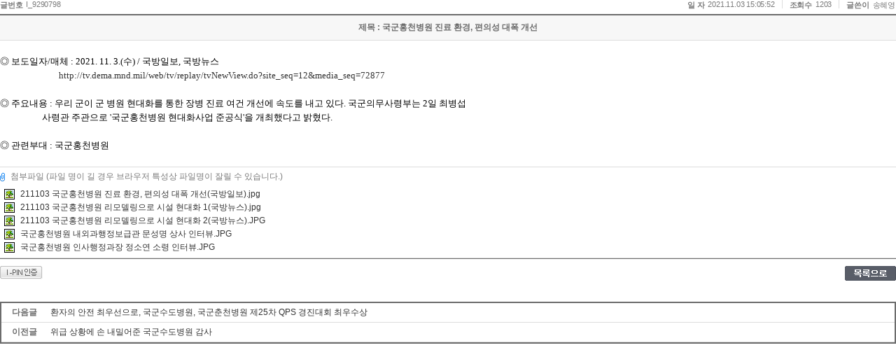

--- FILE ---
content_type: text/html;charset=UTF-8
request_url: https://www.medcmd.mil.kr/user/boardList.action?command=view&siteId=medcmd&boardId=I_28876&page=9&boardSeq=I_9290798&search=null&column=&categoryId=&categoryDepth=&id=&parent=
body_size: 23306
content:









<!DOCTYPE html PUBLIC "-//W3C//DTD XHTML 1.0 Transitional//EN" "http://www.w3.org/TR/xhtml1/DTD/xhtml1-transitional.dtd">
<html xmlns="http://www.w3.org/1999/xhtml">
<head>




<meta http-equiv="Content-Type" content="text/html; charset=UTF-8">
<meta name ="Generator" content="k2webtech">
<meta name ="author" content="main">

<script type="text/javascript" src="/Web-home/frame/js/jquery-1.4.2.min.js"></script>
<link rel="stylesheet" href="/Web-home/frame/css/frame_common.css">

<link rel="stylesheet" href="/Web-home/wizUI/css/k2wiz_contSet.css">
<script type="text/javascript" src="/Web-home/frame/js/goto_set.js"></script>


<!-- 국방부 공통 CSS -->
<link rel="stylesheet" href="/Web-home/mnd/css/style.css"/>




<title>게시판 뷰</title>

<link href="/Web-home/user/board/css/skin_001/kr.css" rel="stylesheet" type="text/css">
<script type="text/javascript" src="/Web-home/user/board/js/select.js"></script><noscript></noscript>
<script type="text/javascript" src="/Web-home/user/board/js/board_common.js"></script><noscript></noscript>
<script type="text/javascript" src="/Web-home/user/join/ipin_extra.js"></script><noscript></noscript>
<script type="text/javascript" src="/Web-home/wizUI/js/jquery-1.4.2.min.js"></script>


<script  type='text/javascript'>
<!--
	function changeTitle(){
		try {
			//top.parent.document.title="국군홍천병원 진료 환경, 편의성 대폭 개선";
		} catch (e) {}
	}
	try {
		//top.parent.document.title="국군홍천병원 진료 환경, 편의성 대폭 개선";
	} catch (e) {
		setTimeout("changeTitle()",1000);
	}
	function del(){
		if(confirm("삭제후 복구할 수 없습니다. \n삭제하시겠습니까?")){


				var board_seq = 'I_9290798';
			     jf_passwd(board_seq, 'delete');
			     return false;
	

			document.viewform.command.value = "delete";
			document.viewform.submit();
		}
	}
	function del2(){
		if(confirm("삭제후 복구할 수 없습니다. \n삭제하시겠습니까?")){
			     var board_seq = 'I_9290798';
			     jf_passwd(board_seq, 'delete');
			     return false;
			document.viewform.command.value = "delete";
			document.viewform.submit();
		}
	}
	
	//수정
	function jf_mod(){
			document.viewform.command.value = "modify";
			document.viewform.submit();
	}
	//답변
	function jf_rep(){
			document.viewform.command.value = "reply";
			document.viewform.submit();
	}
	function file_download(url){
		location.href = url;
	}
	function jf_passwd(board_seq, proc) {
		
		var strPath  = "boardList.action";
		strPath += "?siteId=medcmd&boardId=I_28876";
		strPath += "&command=pwd_popup&pwdProc="+proc+"&page=9&boardSeq=" + board_seq;
		strPath += "&boardType=01";
		strPath += "&column=";
		strPath += "&search=null";
		strPath += "&listType=";
		strPath += "&id=";
		strPath += "&parent=";
		window.open(strPath,'pwdchk','left=200,top=200,width=500,height=200,toolbar=no,location=no');
	}
	function f_getMaxHeight(obj){
	var maxHeight = 0;
	var maxTop = 0;
	var childNodesTop = 0 ;
	for(var i=0; i<obj.childNodes.length; i++){
		if(obj.childNodes[i].tagName=="IMG"||obj.childNodes[i].tagName=="OBJECT"){
			if(obj.childNodes[i].style.top!=''){
				childNodesTop = obj.childNodes[i].style.top.replace("px","");
				childNodesTop = parseInt(childNodesTop);
			}
			if(childNodesTop>0){
				if(childNodesTop>=maxTop){
					maxTop = obj.childNodes[i].style.top;
					maxHeight = obj.childNodes[i].offsetHeight;
				}
			}else{
				if(obj.childNodes[i].offsetHeight>(parseInt(maxTop)+parseInt(maxHeight))){
					maxTop = 0;
					maxHeight = obj.childNodes[i].offsetHeight;
				}
			}
		}
	}
	return parseInt(maxHeight)+parseInt(maxTop);
}
function scanCont()
{
	OnLoadFunc();
}
function settrans() {
	/*
	var c = parent.document.getElementsByTagName("body")[0].getElementsByTagName("*");
	for(i = 0; i < c.length; i++) {
	if(c[i].tagName == 'IFRAME') {
		c[i].allowTransparency="true";
	}
	}
	*/
}
//-->
</script><noscript></noscript>
<script  type='text/javascript'>this.id = 'board_mod';</script><noscript></noscript>
<script  type='text/javascript'>
	/*
' ------------------------------------------------------------------
' Function    : fc_chk_byte(aro_name)
' Description : 입력한 글자수를 체크
' Argument    : Object Name(글자수를 제한할 컨트롤)
' Return      :
' ------------------------------------------------------------------
*/
function fc_chk_byte(aro_name,ari_max)
{

   var ls_str     = aro_name.value; // 이벤트가 일어난 컨트롤의 value 값
   var li_str_len = ls_str.length;  // 전체길이

   // 변수초기화
   var li_max      = ari_max; 		// 제한할 글자수 크기
   var i           = 0;  			// for문에 사용
   var li_byte     = 0;  			// 한글일경우는 2 그밗에는 1을 더함
   var li_len      = 0;  			// substring하기 위해서 사용
   var ls_one_char = ""; 			// 한글자씩 검사한다
   var ls_str2     = ""; 			// 글자수를 초과하면 제한할수 글자전까지만 보여준다.

   for(i=0; i< li_str_len; i++)
   {
      // 한글자추출
      ls_one_char = ls_str.charAt(i);

      // 한글이면 2를 더한다.
      if (escape(ls_one_char).length > 4)
      {
         li_byte += 2;
      }
      // 그밗의 경우는 1을 더한다.
      else
      {
         li_byte++;
      }

      // 전체 크기가 li_max를 넘지않으면
      if(li_byte <= li_max)
      {
         li_len = i + 1;
      }
   }

   // 전체길이를 초과하면
   if(li_byte > li_max)
   {
      alert( "한글 200글자, 영문 400글자를 초과 입력할수 없습니다. \n 초과된 내용은 자동으로 삭제 됩니다.");
      ls_str2 = ls_str.substr(0, li_len);
      aro_name.value = ls_str2;

   }
   aro_name.focus();
}

	function ltrim(value)
	{
	  var LeftTrimValue = "";
	  var i=0;
	  strLen = value.length;
	  while(i<strLen)
	  {
	    if(value.charAt(i) != " ") break;
	    i++;
	  }
	  for(s=i;s<strLen;s++)
	  {
	    LeftTrimValue = LeftTrimValue + value.charAt(s);
	  }
	  return LeftTrimValue;
	}

	var form_checked = false;
	
	$(document).ready(function() {
		$('.numOnly').bind("keypress", function(event) {
			if (event.keyCode < 48 || event.keyCode > 57) {
				alert("숫자만 입력 가능합니다.");
				return false;
			}
		});
	});
	
	function formcheck(){
		form_checked = false;
		var comment = ltrim(document.getElementById("comment").value);
		var userPw = document.getElementById("userPw").value;
		if(comment!==''){
			if(userPw==null || userPw==''){
				alert("비밀번호를 입력해 주세요");
				document.getElementById("userPw").focus();
				form_checked = false;
				return false;
			}
			
			if(confirm('한줄답변에 등록하시겠습니까?')){
				document.commentform.mode.value = "create";
				document.getElementById("comments").value = encodeURIComponent(document.getElementById("comment").value);
				form_checked = true;
			}else{
				document.getElementById("comment").focus();
				form_checked = false;
				return false;
			}
		}else{
			alert("한줄 답변에 글을 입력해 주세요");
			document.getElementById("comment").value = '';
			document.getElementById("comment").focus();
			form_checked = false;
			return false;
		}
		return false;
	}

	function reCommentCheck(val, seq){
		form_checked = false;
		var comments = ltrim(document.getElementById("reComment"+val).value);
		if(comments!==''){
			if(confirm('한줄답변에 등록하시겠습니까?')){
				document.commentform.mode.value = "replyCreate";
				document.getElementById("comments").value = encodeURIComponent(document.getElementById("reComment"+val).value);
				document.getElementById("commentSeq").value = seq;
				document.getElementById("reply_icon").value = document.getElementById("reply_icon"+val).value;
				
				form_checked = true;
			}else{
				document.getElementById("reComment"+val).focus();
				form_checked = false;
			}
		}else{
			alert("한줄 답변에 글을 입력해 주세요");
			document.getElementById("reComment"+val).value = '';
			document.getElementById("reComment"+val).focus();
			form_checked = false;
			return false;
		}
		return false;
	}

	function delcheck(seq,board_seq){
		
			if(!passcheck(seq,board_seq)){return false;}
		
		form_checked = false;
		if(confirm('삭제후 복구할 수 없습니다. \n삭제하시겠습니까?')){
			document.commentform.mode.value = "delete";
			document.getElementById("commentSeq").value = seq;
			form_checked = true;
			//document.commentform.submit();
		}
		return false;
	}
	
	function passcheck(seq,board_seq){
		var strPath  = "commentCheck.action";
		strPath += "?siteId=medcmd&boardId=I_28876";
		strPath += "&boardType=01&listType=";
		strPath += "&id=";
		strPath += "&column=";
		strPath += "&search=null";
		strPath += "&commentSeq="+seq+"&command=popup";
		strPath += "&pwdProc=view&page=9&boardSeq="+board_seq;
		//strPath += "&parent=";
		window.open(strPath,'pwdchk','left=200,top=200,width=500,height=200,toolbar=no,location=no');
	}
	
	function changeIcon(src,number){
		document.commentform.commentIcon.src=src;
		document.getElementById("icon").value=number;
	}

	function changeReplyIcon(src, number, seq){
		var form = eval("document.commentform.commentIcon"+seq);
		form.src = src;
		document.getElementById("reply_icon"+seq).value = number; 		
	}
	var select_obj;
	function layerMenu(user_id,status,event){
			var obj=document.getElementById(user_id);
			var _tmpx,_tmpy, marginx, marginy;
			_tmpx = event.clientX + parseInt(obj.offsetWidth);
			_tmpy = event.clientY + parseInt(obj.offsetHeight);
			_marginx = document.body.clientWidth - _tmpx;
			_marginy = document.body.clientHeight - _tmpy ;
			if(_marginx < 0){
				_tmpx = event.clientX + document.body.scrollLeft + _marginx ;
			}else{
				_tmpx = event.clientX + document.body.scrollLeft ;
			}
			if(_marginy < 0){
				_tmpy = event.clientY + document.body.scrollTop + _marginy +20;
			}else{
				_tmpy = event.clientY + document.body.scrollTop ;
			}
			//obj.style.posLeft=_tmpx-13;
			//obj.style.posTop=_tmpy;
			if(status=='visible') {
				if(select_obj) {
					select_obj.style.visibilitect_obj=null;
				}
				select_obj=obj;
			}else{
				select_obj=null;
			}
			obj.style.visibility=status;
	}

	function jf_SNS(title, targetUrl, sns){

		var popUrl = ""; 
		if(sns == "twitter"){
			popUrl = "http://twitter.com/share?text="+encodeURIComponent(title)+"&url="+encodeURIComponent(targetUrl);
		}else if(sns == "facebook"){
			popUrl = "http://www.facebook.com/sharer.php?t="+encodeURIComponent(title)+"&u="+encodeURIComponent(targetUrl);
		}else if(sns == "metoday"){
			popUrl = "http://me2day.net/posts/new?new_post[body]="+encodeURIComponent(title)+":"+encodeURIComponent(targetUrl);
		}

		location.reload();
		window.open(popUrl, sns);
	}

	function print(printId,skinId,language){
		/*document.domain = "mnd.go.kr";*/
		var pop = window.open("/pop_print.jsp?printId="+printId+"&skinId="+skinId+"&language="+language,"pop","width=600, height=700, toolbar=no, location=no, status=10, scrollbars=yes, resizable=no, left=150, top=150");
	}

	function blind(boardSeq, blindYn){
		if(blindYn == "N"){
			if(confirm("블라인드 처리 하겠습니까?")){
				document.viewform.blindYn.value = "Y";
				document.viewform.command.value = "blind";
				document.viewform.submit();
			}
		}else{
			alert("이미 블라인드 처리 되었습니다.");
		}
	}

	function report(siteId, boardId, boardSeq){
		var url = "reportPop.action?siteId="+siteId+"&boardId="+boardId+"&boardSeq="+boardSeq;
		window.open(url, '','width=340, height=200');
		
	}

	function reComment(val){
		var a = document.getElementById(val).style.display;
		var b = document.getElementById('content-container').style.height;
		
		b = b.substring(0,4);
		if(a == 'block'){
			b = eval(b)-100+"px";
			document.getElementById('content-container').style.height = b;
			document.getElementById(val).style.display = "none";	
			
		}
		if(a == 'none'){
			b = eval(b)+100+"px";
			document.getElementById('content-container').style.height = b;
			document.getElementById(val).style.display = "block";
		}
	}
	
	function execIpinPageFunction() {
		location.reload();
	}

</script><noscript></noscript>




<script>
	document.oncontextmenu=new Function('return false');
	document.onselectstart=new Function('return false');
	document.ondragstart=new Function('return false');  
</script><noscript></noscript>

<div id="board-container" class="wizUser box_boardI_28876">











<form name="viewform" method="post" action="boardList.action">
<input name="parent" value="" type="hidden">
<input name="siteId" value="medcmd" type="hidden">
<input name="boardId" value="I_28876" type="hidden">
<input name="boardSeq" value="I_9290798" type="hidden">
<input name="refSeq" value="1635919552307100" type="hidden">
<input name="famSeq" value="" type="hidden">
<input name="boardType" value="01" type="hidden">
<input name="pos" value="0" type="hidden">
<input name="depth" value="0" type="hidden">
<input name="boardContents" value="" type="hidden">
<input name="page" value="9" type="hidden">
<input name="boardType" value="01" type="hidden">
<input name="listType" value="" type="hidden">
<input name="blindYn" value="N" type="hidden">
<input name="id" value="" type="hidden">
<input name="command" type="hidden">
<input name="title" 						value="국군홍천병원 진료 환경, 편의성 대폭 개선" 		type="hidden">
<input name="satisScore" id="satisScore" 															type="hidden">
<input name="userIp" 						value="3.129.218.240" 					type="hidden">
<input name="boardName" 					value="알림마당-국방/부대관련기사-부대관련기사"	type="hidden">
<input type="submit"	 					value="이동" style="display:none;">
</form>
<!-- 게시판타이틀 -->

<script  type='text/javascript'>
	var obj;
	/*
	if(document.location == parent.document.location){
		obj = document.getElementById("board_title_div");
		if (obj) {
			obj.style.display = "";
		}
	}
*/
</script><noscript></noscript>


				<div class="viewTop">
					<div class="no">
						<dl>
							<dt class="noMgL">글번호</dt>
							<dd class="noBd">I_9290798</dd>
						</dl>
					</div>
					<div class="id">
						<dl>
							<dt>일 자</dt>
							<dd>2021.11.03 15:05:52</dd>
							<dt>조회수</dt>
							<dd>1203</dd>
							<dt>글쓴이</dt>
							
							
								<dd class="noBd">송혜영</dd>
							
							
						</dl>
					</div>
				</div>


<div class="view">
				<dl class="viewdata">
					<dt>
						제목	 : 
						
						국군홍천병원 진료 환경, 편의성 대폭 개선
					</dt>


                    <dd class="shareArea" style="height:1px;">
                    </dd>
                 

					
						<dd class="contents">
							<div id="divView">
								
									<p>◎ 보도일자/매체 : 2021. 11. 3.(수) / 국방일보, 국방뉴스</p>
<p>&nbsp;&nbsp;&nbsp;&nbsp;&nbsp;&nbsp;&nbsp;&nbsp;&nbsp;&nbsp;&nbsp;&nbsp;&nbsp;&nbsp;&nbsp;&nbsp;&nbsp;&nbsp;&nbsp;&nbsp;&nbsp;&nbsp;&nbsp;&nbsp;&nbsp;&nbsp;&nbsp;&nbsp;<a href="http://tv.dema.mnd.mil/web/tv/replay/tvNewView.do?site_seq=12&amp;media_seq=72877">http://tv.dema.mnd.mil/web/tv/replay/tvNewView.do?site_seq=12&amp;media_seq=72877</a></p>
<p><br /></p>
<p>◎ 주요내용 : 우리 군이 군 병원 현대화를 통한 장병 진료 여건 개선에 속도를 내고 있다. 국군의무사령부는 2일 최병섭</p>
<p>&nbsp;&nbsp;&nbsp;&nbsp;&nbsp;&nbsp;&nbsp;&nbsp;&nbsp;&nbsp;&nbsp;&nbsp;&nbsp;&nbsp;&nbsp;&nbsp;&nbsp;&nbsp;&nbsp; 사령관 주관으로 '국군홍천병원 현대화사업 준공식'을 개최했다고 밝혔다.</p>
<p><br />
◎ 관련부대 : 국군홍천병원</p> 
								
								
							</div>
						</dd>
					

					<dd class="file" style="padding-top:5px; ">
						<img src="/Web-home/user/board/images/skin_001/icon_file.gif" alt="첨부파일">
						
						첨부파일 (파일 명이 길 경우 브라우저 특성상 파일명이 잘릴 수 있습니다.) <br/>
						<div style="padding: 5px">
							
								<p style="padding: 1px;"><a href="/common/downLoad.action?siteId=medcmd&fileSeq=I_9290799" 
								onclick="javascript:file_download(this.href); return false;"
                                onkeypress="if(event.keyCode==13) file_download(this.href); return false;">
	                                <img src="/Web-home/common/images/filetype/icon_pic.gif" alt=""/>
	                                211103 국군홍천병원 진료 환경, 편의성 대폭 개선(국방일보).jpg
								</a></p>
							
								<p style="padding: 1px;"><a href="/common/downLoad.action?siteId=medcmd&fileSeq=I_9291219" 
								onclick="javascript:file_download(this.href); return false;"
                                onkeypress="if(event.keyCode==13) file_download(this.href); return false;">
	                                <img src="/Web-home/common/images/filetype/icon_pic.gif" alt=""/>
	                                211103 국군홍천병원 리모델링으로 시설 현대화 1(국방뉴스).jpg
								</a></p>
							
								<p style="padding: 1px;"><a href="/common/downLoad.action?siteId=medcmd&fileSeq=I_9291220" 
								onclick="javascript:file_download(this.href); return false;"
                                onkeypress="if(event.keyCode==13) file_download(this.href); return false;">
	                                <img src="/Web-home/common/images/filetype/icon_pic.gif" alt=""/>
	                                211103 국군홍천병원 리모델링으로 시설 현대화 2(국방뉴스).JPG
								</a></p>
							
								<p style="padding: 1px;"><a href="/common/downLoad.action?siteId=medcmd&fileSeq=I_9291221" 
								onclick="javascript:file_download(this.href); return false;"
                                onkeypress="if(event.keyCode==13) file_download(this.href); return false;">
	                                <img src="/Web-home/common/images/filetype/icon_pic.gif" alt=""/>
	                                국군홍천병원 내외과행정보급관 문성명 상사 인터뷰.JPG
								</a></p>
							
								<p style="padding: 1px;"><a href="/common/downLoad.action?siteId=medcmd&fileSeq=I_9291222" 
								onclick="javascript:file_download(this.href); return false;"
                                onkeypress="if(event.keyCode==13) file_download(this.href); return false;">
	                                <img src="/Web-home/common/images/filetype/icon_pic.gif" alt=""/>
	                                국군홍천병원 인사행정과장 정소연 소령 인터뷰.JPG
								</a></p>
							
						</div>
						
						
					</dd>

				</dl>
</div>

				<div class="viewBtn">
					<div class="left">
					
					
					
					
						<a onclick="javascript:openIpinPopup('medcmd');" title="i-pin 인증"><img src="/Web-home/common/images/btn_gpin.png" alt="I-pin 인증"/></a>
					
					</div>
					<div class="right">
						

						<a href="boardList.action?boardId=I_28876&page=9&search=null&column=&categoryId=&categoryDepth=&id=&parent="><img src="/Web-home/user/board/images/skin_001/kr/btn_list.gif" alt="목록으로" /></a>
					</div>
				</div>

				
				
				<!-- ///// 연계 설정 //////////////////////////////////////////// -->
				
				
				

	
				<!-- ///// 연계 설정 //////////////////////////////////////////// -->



				
<!-- ########################################################################################################################################################### -->
				<script>
					function sr_clear(){
						$("#satisReason").val("");
					}
					function jf_satis(){
						var sat=document.viewform;
								
						if($("input[name='st']:checked").length==0){
							alert("만족도를 선택해 주세요");
							return false;
						}
												
						if(confirm("평가 하시겠습니까?")){
							/*평가 저장*/
							$.ajax({
								async:false,
								cache:false,
								url:"user/boardSaveExecute.action",
								dataType: 'json',
								type:"POST",
								sync:false,
								cache:false,
								data:{
									"boardId":"I_28876",
									"boardSeq":"I_9290798",
									"boardName":"알림마당-국방/부대관련기사-부대관련기사",
									"title":"국군홍천병원 진료 환경, 편의성 대폭 개선",
									"satisScore": $("input[name='st']:checked").val(),
									"userIp":"3.129.218.240",
									"satisReason":$("#satisReason").val()
								},
								success:function(d){	
									if(d.result == true){
										alert("평가 감사합니다");
										location.reload();
									}else{
										alert("이미 평가에 참여하였습니다.");
									}
								},
								error:function(jqXHR, exception){
									if(jqXHR.status ==0){
										alert('Not connect.\n VerifyNetword.');
									}else if(jqXHR.status==404){
										alert('Requested page not found.[404].');
									}else if(jqXHR.status==500){
										alert('Internal Server Error[500].');
									}else if(exception=='parsererror'){
										alert('Requested JSON parse failed.');
									}else if(exception ==='timeout'){
										alert('Time out error.');
									}else if(exception === 'abort'){
										alert('Ajax request aborted.');
									}else{
										alert('Uncaught Error.\n' + jqXHR.responseText);
									}
								}
							});
						}else{
							return false;
						}
					}
					
				</script>
				
<!-- ########################################################################################################################################################### -->



				<div class="listTb">
					<table summary="이 테이블은 다음글, 이전글의 목록의 제목을 보여줍니다.">
					<col width="65" /><col />
						<tr>
							<th scope="row">다음글</th>
							<td><a href="boardList.action?command=view&siteId=medcmd&amp;boardId=I_28876&amp;page=9&amp;boardSeq=I_9293699&amp;search=null&amp;column=&amp;categoryId=&amp;categoryDepth=&amp;id=&amp;parent=">환자의 안전 최우선으로, 국군수도병원, 국군춘천병원 제25차 QPS 경진대회 최우수상</a></td>
						</tr>
						<tr>
							<th scope="row">이전글</th>
							<td><a href="boardList.action?command=view&siteId=medcmd&amp;boardId=I_28876&amp;page=9&amp;boardSeq=I_9290787&amp;search=null&amp;column=&amp;categoryId=&amp;categoryDepth=&amp;id=&amp;parent=">위급 상황에 손 내밀어준 국군수도병원 감사</a></td>
						</tr>
					</table>
				</div>




</div>
<script  type='text/javascript'>
//추가폼에 대한 값을 적용


</script><noscript></noscript>







--- FILE ---
content_type: text/css;charset=UTF-8
request_url: https://www.medcmd.mil.kr/Web-home/wizUI/css/k2wiz_contSet.css
body_size: 1456
content:
@charset "utf-8";

.wiz_set_border{
	border:0px dotted #000;
}
.wiz_set {
	display:none;
	position: absolute;
	z-index: 999;
	top:0;
	left:0;
	width: 49px;
}
.wiz_set a.gotoset{
	display: block;
	float: left;
	margin: 0 2px 0 0;
	background:url("../imgUI/contSet/btn_gotoset.gif") no-repeat left top;
	width: 47px;
	height: 18px;
	font-size: 0px;
	text-indent: -100000px;
	overflow: hidden;
}
.wiz_setmenu{
	position: relative;
	float: left;
	width: 150px;
}
#wiz_setmenu_detail{
	display: none;
	position: absolute;
	top: 0;
	right: 0;
	width: 101px;
}
#wiz_setmenu_detail h2{
	background:url("../imgUI/contSet/set_menu_arrow.gif") no-repeat right top !important;
	position: absolute;
	left: 0;
	top: 5px;
	font-size: 0;
	text-indent: -20000px;
	width: 7px;
	height: 11px;
	margin:0 !important;
	padding:0 !important;
}
#wiz_setmenu_detail ul{
	float: right;
	list-style: none;
	padding: 7px 0 !important;
	border: 1px #454545 solid;
	background-color: #FFF;
	width: 93px;
	margin: 0;
	overflow: hidden;
}
#wiz_setmenu_detail li a{
	display: block;
	padding: 2px 0 0 15px;
	background:url("../imgUI/contSet/icon_dot.gif") no-repeat 7px 5px;
	font-size: 11px;
	height: 15px;
	line-height: 13px;
	overflow: hidden;
	color: #A5A5A5;
	font-family: "돋움","dotum";
	text-decoration: none;
	letter-spacing: -1px;
}
#wiz_setmenu_detail li a:hover{
	font-weight: bold;
	color: #3C3C3C;
}

--- FILE ---
content_type: text/css;charset=UTF-8
request_url: https://www.medcmd.mil.kr/Web-home/mnd/css/birthday.css
body_size: 354
content:
#wrap {width:700px;}

.birthdayBtn {float:right; margin-bottom:5px;}
.birthdayBtn li {float:left; margin-left:2px;}
.birthday_content {border:1px solid #bdbdbd; overflow:hidden; clear:both;}
.birthday_content ul {padding:5px; font-weight:bold; color:#868686;}
.birthday_content ul li{height:18px;}
.birthday_content ul li span.day {color:#ff7e00;}

--- FILE ---
content_type: text/css;charset=UTF-8
request_url: https://www.medcmd.mil.kr/Web-home/mnd/css/popup_01.css
body_size: 529
content:
.popimg { white-space:nowrap;}
.pop_attach {font-family:Dotum,돋움; font-size:12px; color:#333; background:#f4f4f4; border-bottom:1px solid #dcdcdc; width:100%;}
.pop_attach li {line-height:17px; padding-left:10px;}
.pop_attach li span {padding-left:20px; color:#949494; font-size:11px;}
.pop_attach li span a {color:#949494;}
.pop_attach li span a:hover {font-weight:bold; letter-spacing:-1px; color:#3e61c6; text-decoration:underline;}
.pop_close { border-top:1px solid #FFF; text-align:right; width:100%; height:25px;}

--- FILE ---
content_type: text/css;charset=UTF-8
request_url: https://www.medcmd.mil.kr/Web-home/mnd/css/history.css
body_size: 1316
content:
@charset "utf-8";


/* contents */
.mb80{margin-bottom:80px;}

.hisTle{display:block; padding-left:15px; margin-bottom:10px; background:url('../images/dot.gif') no-repeat 0 4px; font-size:14px; color:#3c3c3c; position:relative;}

.history_tbl{width:100%; border-top:2px #999 solid;}
.history_tbl thead th{padding:10px 0 11px 0; background:#ededed; border-left:1px #dcdcdc solid; border-bottom:1px #dcdcdc solid; color:#666;}
.history_tbl thead th.fir{border-left:none;}
.history_tbl tbody th{padding:10px 0 11px 0; background:#f9f9f9; border-bottom:1px #dcdcdc solid; color:#757575;}
.history_tbl tbody td{padding:10px 0 11px 0; border-left:1px #dcdcdc solid; border-bottom:1px #dcdcdc solid; text-align:center;}
.history_tbl tbody td.fir{border-left:none;}
.history_tbl tbody td p{padding-left:11px; text-align:left;}



/* tab */
.hisTab {width:100%; overflow:hidden; margin-bottom:15px;}
.hisTab ul {border-bottom:1px solid #b4b4b4; height:20px;}
.hisTab li {float:left; color:#FFF; margin-right:3px; text-align:center; height:20px;}
.hisTab li a {color:#FFF !important; background:#b4b4b4; padding:10px;}
.hisTab li a:hover {color:#FFF; background:#2e4292; font-weight:bold; letter-spacing:-1px;}
.hisTab li a.on {color:#FFF; background:#2e4292; font-weight:bold; letter-spacing:-1px;}

--- FILE ---
content_type: text/css;charset=UTF-8
request_url: https://www.medcmd.mil.kr/Web-home/user/common/css/button_black.css
body_size: 374
content:
@charset "utf-8";
@import "button.css";

/* /////////////////////////////////////////
	=black buttons
///////////////////////////////////////// */

span.wizBtn.black{
	border-color: #777777 #323232 #000 #565757 !important;
	background:url("../images/button/wizBtn_black.jpg") repeat-x;
}
span.wizBtn.black input,
span.wizBtn.black a{
	color: #fff !important;
}